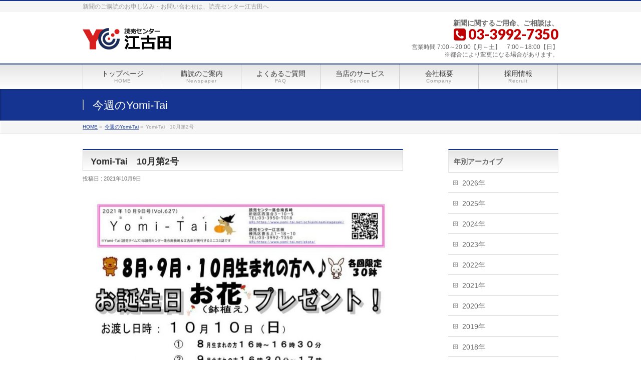

--- FILE ---
content_type: text/html; charset=UTF-8
request_url: https://www.yomi-tai.net/ekota/info/yomi-tai%E3%80%8010%E6%9C%88%E7%AC%AC2%E5%8F%B7/
body_size: 34547
content:
<!DOCTYPE html>
<!--[if IE]>
<meta http-equiv="X-UA-Compatible" content="IE=Edge">
<![endif]-->
<html xmlns:fb="http://ogp.me/ns/fb#" lang="ja">
<head>
<meta charset="UTF-8" />
<link rel="start" href="https://www.yomi-tai.net/ekota" title="HOME" />

<!--[if lte IE 8]>
<link rel="stylesheet" type="text/css" media="all" href="https://www.yomi-tai.net/ekota/wordpress/wp-content/themes/biz-vektor-child/style_oldie.css" />
<![endif]-->
<meta id="viewport" name="viewport" content="width=device-width, initial-scale=1">
<title>Yomi-Tai　10月第2号 | 読売センター江古田</title>
<meta name='robots' content='max-image-preview:large' />
<link rel='dns-prefetch' href='//fonts.googleapis.com' />
<link rel='dns-prefetch' href='//s.w.org' />
<link rel="alternate" type="application/rss+xml" title="読売センター江古田 &raquo; フィード" href="https://www.yomi-tai.net/ekota/feed/" />
<link rel="alternate" type="application/rss+xml" title="読売センター江古田 &raquo; コメントフィード" href="https://www.yomi-tai.net/ekota/comments/feed/" />
<meta name="description" content="" />
<style type="text/css">.keyColorBG,.keyColorBGh:hover,.keyColor_bg,.keyColor_bg_hover:hover{background-color: #c30000;}.keyColorCl,.keyColorClh:hover,.keyColor_txt,.keyColor_txt_hover:hover{color: #c30000;}.keyColorBd,.keyColorBdh:hover,.keyColor_border,.keyColor_border_hover:hover{border-color: #c30000;}.color_keyBG,.color_keyBGh:hover,.color_key_bg,.color_key_bg_hover:hover{background-color: #c30000;}.color_keyCl,.color_keyClh:hover,.color_key_txt,.color_key_txt_hover:hover{color: #c30000;}.color_keyBd,.color_keyBdh:hover,.color_key_border,.color_key_border_hover:hover{border-color: #c30000;}</style>
		<script type="text/javascript">
			window._wpemojiSettings = {"baseUrl":"https:\/\/s.w.org\/images\/core\/emoji\/13.0.1\/72x72\/","ext":".png","svgUrl":"https:\/\/s.w.org\/images\/core\/emoji\/13.0.1\/svg\/","svgExt":".svg","source":{"concatemoji":"https:\/\/www.yomi-tai.net\/ekota\/wordpress\/wp-includes\/js\/wp-emoji-release.min.js?ver=5.7.14"}};
			!function(e,a,t){var n,r,o,i=a.createElement("canvas"),p=i.getContext&&i.getContext("2d");function s(e,t){var a=String.fromCharCode;p.clearRect(0,0,i.width,i.height),p.fillText(a.apply(this,e),0,0);e=i.toDataURL();return p.clearRect(0,0,i.width,i.height),p.fillText(a.apply(this,t),0,0),e===i.toDataURL()}function c(e){var t=a.createElement("script");t.src=e,t.defer=t.type="text/javascript",a.getElementsByTagName("head")[0].appendChild(t)}for(o=Array("flag","emoji"),t.supports={everything:!0,everythingExceptFlag:!0},r=0;r<o.length;r++)t.supports[o[r]]=function(e){if(!p||!p.fillText)return!1;switch(p.textBaseline="top",p.font="600 32px Arial",e){case"flag":return s([127987,65039,8205,9895,65039],[127987,65039,8203,9895,65039])?!1:!s([55356,56826,55356,56819],[55356,56826,8203,55356,56819])&&!s([55356,57332,56128,56423,56128,56418,56128,56421,56128,56430,56128,56423,56128,56447],[55356,57332,8203,56128,56423,8203,56128,56418,8203,56128,56421,8203,56128,56430,8203,56128,56423,8203,56128,56447]);case"emoji":return!s([55357,56424,8205,55356,57212],[55357,56424,8203,55356,57212])}return!1}(o[r]),t.supports.everything=t.supports.everything&&t.supports[o[r]],"flag"!==o[r]&&(t.supports.everythingExceptFlag=t.supports.everythingExceptFlag&&t.supports[o[r]]);t.supports.everythingExceptFlag=t.supports.everythingExceptFlag&&!t.supports.flag,t.DOMReady=!1,t.readyCallback=function(){t.DOMReady=!0},t.supports.everything||(n=function(){t.readyCallback()},a.addEventListener?(a.addEventListener("DOMContentLoaded",n,!1),e.addEventListener("load",n,!1)):(e.attachEvent("onload",n),a.attachEvent("onreadystatechange",function(){"complete"===a.readyState&&t.readyCallback()})),(n=t.source||{}).concatemoji?c(n.concatemoji):n.wpemoji&&n.twemoji&&(c(n.twemoji),c(n.wpemoji)))}(window,document,window._wpemojiSettings);
		</script>
		<style type="text/css">
img.wp-smiley,
img.emoji {
	display: inline !important;
	border: none !important;
	box-shadow: none !important;
	height: 1em !important;
	width: 1em !important;
	margin: 0 .07em !important;
	vertical-align: -0.1em !important;
	background: none !important;
	padding: 0 !important;
}
</style>
	<link rel='stylesheet' id='vkExUnit_common_style-css'  href='https://www.yomi-tai.net/ekota/wordpress/wp-content/plugins/vk-all-in-one-expansion-unit/assets/css/vkExUnit_style.css?ver=9.69.2.0' type='text/css' media='all' />
<style id='vkExUnit_common_style-inline-css' type='text/css'>
:root {--ver_page_top_button_url:url(https://www.yomi-tai.net/ekota/wordpress/wp-content/plugins/vk-all-in-one-expansion-unit/assets/images/to-top-btn-icon.svg);}@font-face {font-weight: normal;font-style: normal;font-family: "vk_sns";src: url("https://www.yomi-tai.net/ekota/wordpress/wp-content/plugins/vk-all-in-one-expansion-unit/inc/sns/icons/fonts/vk_sns.eot?-bq20cj");src: url("https://www.yomi-tai.net/ekota/wordpress/wp-content/plugins/vk-all-in-one-expansion-unit/inc/sns/icons/fonts/vk_sns.eot?#iefix-bq20cj") format("embedded-opentype"),url("https://www.yomi-tai.net/ekota/wordpress/wp-content/plugins/vk-all-in-one-expansion-unit/inc/sns/icons/fonts/vk_sns.woff?-bq20cj") format("woff"),url("https://www.yomi-tai.net/ekota/wordpress/wp-content/plugins/vk-all-in-one-expansion-unit/inc/sns/icons/fonts/vk_sns.ttf?-bq20cj") format("truetype"),url("https://www.yomi-tai.net/ekota/wordpress/wp-content/plugins/vk-all-in-one-expansion-unit/inc/sns/icons/fonts/vk_sns.svg?-bq20cj#vk_sns") format("svg");}
</style>
<link rel='stylesheet' id='wp-block-library-css'  href='https://www.yomi-tai.net/ekota/wordpress/wp-includes/css/dist/block-library/style.min.css?ver=5.7.14' type='text/css' media='all' />
<link rel='stylesheet' id='contact-form-7-css'  href='https://www.yomi-tai.net/ekota/wordpress/wp-content/plugins/contact-form-7/includes/css/styles.css?ver=5.5.3' type='text/css' media='all' />
<link rel='stylesheet' id='parent-style-css'  href='https://www.yomi-tai.net/ekota/wordpress/wp-content/themes/biz-vektor/style.css?ver=5.7.14' type='text/css' media='all' />
<link rel='stylesheet' id='child-style-css'  href='https://www.yomi-tai.net/ekota/wordpress/wp-content/themes/biz-vektor-child/style.css?ver=5.7.14' type='text/css' media='all' />
<link rel='stylesheet' id='Biz_Vektor_common_style-css'  href='https://www.yomi-tai.net/ekota/wordpress/wp-content/themes/biz-vektor/css/bizvektor_common_min.css?ver=1.12.4' type='text/css' media='all' />
<link rel='stylesheet' id='Biz_Vektor_Design_style-css'  href='https://www.yomi-tai.net/ekota/wordpress/wp-content/themes/biz-vektor/design_skins/001/001.css?ver=1.12.4' type='text/css' media='all' />
<link rel='stylesheet' id='Biz_Vektor_plugin_sns_style-css'  href='https://www.yomi-tai.net/ekota/wordpress/wp-content/themes/biz-vektor/plugins/sns/style_bizvektor_sns.css?ver=5.7.14' type='text/css' media='all' />
<link rel='stylesheet' id='Biz_Vektor_add_web_fonts-css'  href='//fonts.googleapis.com/css?family=Droid+Sans%3A700%7CLato%3A900%7CAnton&#038;ver=5.7.14' type='text/css' media='all' />
<link rel="https://api.w.org/" href="https://www.yomi-tai.net/ekota/wp-json/" /><link rel="alternate" type="application/json" href="https://www.yomi-tai.net/ekota/wp-json/wp/v2/info/4612" /><link rel="EditURI" type="application/rsd+xml" title="RSD" href="https://www.yomi-tai.net/ekota/wordpress/xmlrpc.php?rsd" />
<link rel="wlwmanifest" type="application/wlwmanifest+xml" href="https://www.yomi-tai.net/ekota/wordpress/wp-includes/wlwmanifest.xml" /> 
<link rel="canonical" href="https://www.yomi-tai.net/ekota/info/yomi-tai%e3%80%8010%e6%9c%88%e7%ac%ac2%e5%8f%b7/" />
<link rel='shortlink' href='https://www.yomi-tai.net/ekota/?p=4612' />
<link rel="alternate" type="application/json+oembed" href="https://www.yomi-tai.net/ekota/wp-json/oembed/1.0/embed?url=https%3A%2F%2Fwww.yomi-tai.net%2Fekota%2Finfo%2Fyomi-tai%25e3%2580%258010%25e6%259c%2588%25e7%25ac%25ac2%25e5%258f%25b7%2F" />
<link rel="alternate" type="text/xml+oembed" href="https://www.yomi-tai.net/ekota/wp-json/oembed/1.0/embed?url=https%3A%2F%2Fwww.yomi-tai.net%2Fekota%2Finfo%2Fyomi-tai%25e3%2580%258010%25e6%259c%2588%25e7%25ac%25ac2%25e5%258f%25b7%2F&#038;format=xml" />
<!-- [ BizVektor OGP ] -->
<meta property="og:site_name" content="読売センター江古田" />
<meta property="og:url" content="https://www.yomi-tai.net/ekota/info/yomi-tai%e3%80%8010%e6%9c%88%e7%ac%ac2%e5%8f%b7/" />
<meta property="fb:app_id" content="" />
<meta property="og:type" content="article" />
<meta property="og:title" content="Yomi-Tai　10月第2号 | 読売センター江古田" />
<meta property="og:description" content="      " />
<!-- [ /BizVektor OGP ] -->
<!--[if lte IE 8]>
<link rel="stylesheet" type="text/css" media="all" href="https://www.yomi-tai.net/ekota/wordpress/wp-content/themes/biz-vektor/design_skins/001/001_oldie.css" />
<![endif]-->
<link rel="pingback" href="https://www.yomi-tai.net/ekota/wordpress/xmlrpc.php" />
<style type="text/css" id="custom-background-css">
body.custom-background { background-color: #ffffff; }
</style>
			<style type="text/css" id="wp-custom-css">
			#vkexunit_post_list-2 h2::before {background-image:url(https://www.yomi-tai.net/ekota/wordpress/wp-content/uploads/2021/06/shop-image.png);
width:53px;
}	
#vkexunit_post_list-2 h2{font-size:150%;
color:#CC0000;}
#wpcf7-f4093-p4058-o1 h2::before {background-image:url(https://www.yomi-tai.net/ekota/wordpress/wp-content/uploads/2021/06/cart-image.png);
width:40px;
}	
.veu_postList .postList_miniThumb .postList_title{font-size:16px;}		</style>
				<style type="text/css">
a	{ color:#153491; }
a:hover	{ color:#1e73be;}

a.btn,
.linkBtn.linkBtnS a,
.linkBtn.linkBtnM a,
.moreLink a,
.btn.btnS a,
.btn.btnM a,
.btn.btnL a,
.content p.btn.btnL input,
input[type=button],
input[type=submit],
#searchform input[type=submit],
p.form-submit input[type=submit],
form#searchform input#searchsubmit,
.content form input.wpcf7-submit,
#confirm-button input	{ background-color:#153491;color:#f5f5f5; }

.moreLink a:hover,
.btn.btnS a:hover,
.btn.btnM a:hover,
.btn.btnL a:hover	{ background-color:#1e73be; color:#f5f5f5;}

#headerTop { border-top-color:#153491;}
#header #headContact #headContactTel	{color:#153491;}

#gMenu	{ border-top:2px solid #153491; }
#gMenu h3.assistive-text {
background-color:#153491;
border-right:1px solid #001751;
background: -webkit-gradient(linear, 0 0, 0 bottom, from(#153491), to(#001751));
background: -moz-linear-gradient(#153491, #001751);
background: linear-gradient(#153491, #001751);
-ms-filter: "progid:DXImageTransform.Microsoft.Gradient(StartColorStr=#153491, EndColorStr=#001751)";
}

#gMenu .menu li.current_page_item > a,
#gMenu .menu li > a:hover { background-color:#153491; }

#pageTitBnr	{ background-color:#153491; }

#panList a	{ color:#153491; }
#panList a:hover	{ color:#1e73be; }

.content h2,
.content h1.contentTitle,
.content h1.entryPostTitle { border-top:2px solid #153491;}
.content h3	{ border-left-color:#153491;}
.content h4,
.content dt	{ color:#153491; }

.content .infoList .infoCate a:hover	{ background-color:#153491; }

.content .child_page_block h4 a	{ border-color:#153491; }
.content .child_page_block h4 a:hover,
.content .child_page_block p a:hover	{ color:#153491; }

.content .childPageBox ul li.current_page_item li a	{ color:#153491; }

.content .mainFootContact p.mainFootTxt span.mainFootTel	{ color:#153491; }
.content .mainFootContact .mainFootBt a			{ background-color:#153491; }
.content .mainFootContact .mainFootBt a:hover	{ background-color:#1e73be; }

.sideTower .localHead	{ border-top-color:#153491; }
.sideTower li.sideBnr#sideContact a		{ background-color:#153491; }
.sideTower li.sideBnr#sideContact a:hover	{ background-color:#1e73be; }
.sideTower .sideWidget h4	{ border-left-color:#153491; }

#pagetop a	{ background-color:#153491; }
#footMenu	{ background-color:#153491;border-top-color:#001751; }

#topMainBnr	{ background-color:#153491; }
#topMainBnrFrame a.slideFrame:hover	{ border:4px solid #1e73be; }

#topPr .topPrInner h3	{ border-left-color:#153491 ; }
#topPr .topPrInner p.moreLink a	{ background-color:#153491; }
#topPr .topPrInner p.moreLink a:hover { background-color:#1e73be; }

.paging span,
.paging a	{ color:#153491;border:1px solid #153491; }
.paging span.current,
.paging a:hover	{ background-color:#153491; }

@media (min-width: 770px) {
#gMenu .menu > li.current_page_item > a,
#gMenu .menu > li.current-menu-item > a,
#gMenu .menu > li.current_page_ancestor > a ,
#gMenu .menu > li.current-page-ancestor > a ,
#gMenu .menu > li > a:hover	{
background-color:#153491;
border-right:1px solid #001751;
background: -webkit-gradient(linear, 0 0, 0 bottom, from(#153491), to(#001751));
background: -moz-linear-gradient(#153491, #001751);
background: linear-gradient(#153491, #001751);
-ms-filter: "progid:DXImageTransform.Microsoft.Gradient(StartColorStr=#153491, EndColorStr=#001751)";
}
}
		</style>
<!--[if lte IE 8]>
<style type="text/css">
#gMenu .menu > li.current_page_item > a,
#gMenu .menu > li.current_menu_item > a,
#gMenu .menu > li.current_page_ancestor > a ,
#gMenu .menu > li.current-page-ancestor > a ,
#gMenu .menu > li > a:hover	{
background-color:#153491;
border-right:1px solid #001751;
background: -webkit-gradient(linear, 0 0, 0 bottom, from(#153491), to(#001751));
background: -moz-linear-gradient(#153491, #001751);
background: linear-gradient(#153491, #001751);
-ms-filter: "progid:DXImageTransform.Microsoft.Gradient(StartColorStr=#153491, EndColorStr=#001751)";
}
</style>
<![endif]-->

	<style type="text/css">
/*-------------------------------------------*/
/*	menu divide
/*-------------------------------------------*/
@media (min-width: 970px) { #gMenu .menu > li { width:16.65%; text-align:center; } }
</style>
<style type="text/css">
/*-------------------------------------------*/
/*	font
/*-------------------------------------------*/
h1,h2,h3,h4,h4,h5,h6,#header #site-title,#pageTitBnr #pageTitInner #pageTit,#content .leadTxt,#sideTower .localHead {font-family: "ヒラギノ角ゴ Pro W3","Hiragino Kaku Gothic Pro","メイリオ",Meiryo,Osaka,"ＭＳ Ｐゴシック","MS PGothic",sans-serif; }
#pageTitBnr #pageTitInner #pageTit { font-weight:lighter; }
#gMenu .menu li a strong {font-family: "ヒラギノ角ゴ Pro W3","Hiragino Kaku Gothic Pro","メイリオ",Meiryo,Osaka,"ＭＳ Ｐゴシック","MS PGothic",sans-serif; }
</style>
<link rel="stylesheet" href="https://www.yomi-tai.net/ekota/wordpress/wp-content/themes/biz-vektor-child/style.css" type="text/css" media="all" />
</head>

<body class="info-template-default single single-info postid-4612 custom-background post-name-yomi-tai%e3%80%8010%e6%9c%88%e7%ac%ac2%e5%8f%b7 post-type-info two-column right-sidebar">

<div id="fb-root"></div>

<div id="wrap">

<!--[if lte IE 8]>
<div id="eradi_ie_box">
<div class="alert_title">ご利用の <span style="font-weight: bold;">Internet Exproler</span> は古すぎます。</div>
<p>あなたがご利用の Internet Explorer はすでにサポートが終了しているため、正しい表示・動作を保証しておりません。<br />
古い Internet Exproler はセキュリティーの観点からも、<a href="https://www.microsoft.com/ja-jp/windows/lifecycle/iesupport/" target="_blank" >新しいブラウザに移行する事が強く推奨されています。</a><br />
<a href="http://windows.microsoft.com/ja-jp/internet-explorer/" target="_blank" >最新のInternet Exproler</a> や <a href="https://www.microsoft.com/ja-jp/windows/microsoft-edge" target="_blank" >Edge</a> を利用するか、<a href="https://www.google.co.jp/chrome/browser/index.html" target="_blank">Chrome</a> や <a href="https://www.mozilla.org/ja/firefox/new/" target="_blank">Firefox</a> など、より早くて快適なブラウザをご利用ください。</p>
</div>
<![endif]-->

<!-- [ #headerTop ] -->
<div id="headerTop">
<div class="innerBox">
<div id="site-description">新聞のご購読のお申し込み・お問い合わせは、読売センター江古田へ</div>
</div>
</div><!-- [ /#headerTop ] -->

<!-- [ #header ] -->
<header id="header" class="header">
<div id="headerInner" class="innerBox">
<!-- [ #headLogo ] -->
<div id="site-title">
<a href="https://www.yomi-tai.net/ekota/" title="読売センター江古田" rel="home">
<img src="//www.yomi-tai.net/ekota/wordpress/wp-content/uploads/2018/03/header_logo-1.png" alt="読売センター江古田" /></a>
</div>
<!-- [ /#headLogo ] -->

<!-- [ #headContact ] -->
<div id="headContact"><div id="headContactInner">
<div id="headContactTxt">新聞に関するご用命、ご相談は、</div>
<div id="headContactTel">
<i class="fa fa-phone-square"></i>03-3992-7350
</div>
<div id="headContactTime">営業時間 7:00～20:00【月～土】　7:00～18:00【日】<br />
※都合により変更になる場合があります。</div>
</div></div><!-- [ /#headContact ] -->

</div>
<!-- #headerInner -->
</header>
<!-- [ /#header ] -->


<!-- [ #gMenu ] -->
<div id="gMenu" class="itemClose">
<div id="gMenuInner" class="innerBox">
<h3 class="assistive-text" onclick="showHide('gMenu');"><span>MENU</span></h3>
<div class="skip-link screen-reader-text">
	<a href="#content" title="メニューを飛ばす">メニューを飛ばす</a>
</div>
<div class="menu-headernavigation-container"><ul id="menu-headernavigation" class="menu"><li id="menu-item-976" class="menu-item menu-item-type-post_type menu-item-object-page menu-item-home"><a href="https://www.yomi-tai.net/ekota/"><strong>トップページ</strong><span>HOME</span></a></li>
<li id="menu-item-1012" class="menu-item menu-item-type-post_type menu-item-object-page"><a href="https://www.yomi-tai.net/ekota/newspaper/"><strong>購読のご案内</strong><span>Newspaper</span></a></li>
<li id="menu-item-1104" class="menu-item menu-item-type-post_type menu-item-object-page"><a href="https://www.yomi-tai.net/ekota/faq-20180420/"><strong>よくあるご質問</strong><span>FAQ</span></a></li>
<li id="menu-item-1016" class="menu-item menu-item-type-post_type menu-item-object-page"><a href="https://www.yomi-tai.net/ekota/service/"><strong>当店のサービス</strong><span>Service</span></a></li>
<li id="menu-item-1015" class="menu-item menu-item-type-post_type menu-item-object-page"><a href="https://www.yomi-tai.net/ekota/company/"><strong>会社概要</strong><span>Company</span></a></li>
<li id="menu-item-1013" class="menu-item menu-item-type-post_type menu-item-object-page"><a href="https://www.yomi-tai.net/ekota/recruit/"><strong>採用情報</strong><span>Recruit</span></a></li>
</ul></div>
</div><!-- [ /#gMenuInner ] -->
</div>
<!-- [ /#gMenu ] -->


<div id="pageTitBnr">
<div class="innerBox">
<div id="pageTitInner">
<div id="pageTit">
今週のYomi-Tai</div>
</div><!-- [ /#pageTitInner ] -->
</div>
</div><!-- [ /#pageTitBnr ] -->
<!-- [ #panList ] -->
<div id="panList">
<div id="panListInner" class="innerBox"><ul><li id="panHome" itemprop="itemListElement" itemscope itemtype="http://schema.org/ListItem"><a href="https://www.yomi-tai.net/ekota" itemprop="item"><span itemprop="name">HOME</span></a> &raquo; </li><li itemprop="itemListElement" itemscope itemtype="http://schema.org/ListItem"><a href="https://www.yomi-tai.net/ekota/info/" itemprop="item"><span itemprop="name">今週のYomi-Tai</span></a> &raquo; </li><li itemprop="itemListElement" itemscope itemtype="http://schema.org/ListItem"><span itemprop="name">Yomi-Tai　10月第2号</span></li></ul></div>
</div>
<!-- [ /#panList ] -->

<div id="main" class="main">
<!-- [ #container ] -->
<div id="container" class="innerBox">
	<!-- [ #content ] -->
	<div id="content" class="content">

<!-- [ #post- ] -->
<div id="post-4612" class="post-4612 info type-info status-publish hentry">
	<h1 class="entryPostTitle entry-title">Yomi-Tai　10月第2号</h1>
	<div class="entry-meta">
<span class="published">投稿日 : 2021年10月9日</span>
<span class="updated entry-meta-items">最終更新日時 : 2021年10月7日</span>
<span class="vcard author entry-meta-items">投稿者 : <span class="fn">YC江古田</span></span>
</div>
<!-- .entry-meta -->
	<div class="entry-content post-content">
		
<figure class="wp-block-image size-large"><img loading="lazy" width="724" height="1024" src="https://www.yomi-tai.net/ekota/wordpress/wp-content/uploads/2021/10/b2a35c60af19b2b53ae3c63407457fab-724x1024.jpg" alt="" class="wp-image-4591" srcset="https://www.yomi-tai.net/ekota/wordpress/wp-content/uploads/2021/10/b2a35c60af19b2b53ae3c63407457fab-724x1024.jpg 724w, https://www.yomi-tai.net/ekota/wordpress/wp-content/uploads/2021/10/b2a35c60af19b2b53ae3c63407457fab-212x300.jpg 212w, https://www.yomi-tai.net/ekota/wordpress/wp-content/uploads/2021/10/b2a35c60af19b2b53ae3c63407457fab-768x1087.jpg 768w, https://www.yomi-tai.net/ekota/wordpress/wp-content/uploads/2021/10/b2a35c60af19b2b53ae3c63407457fab.jpg 800w" sizes="(max-width: 724px) 100vw, 724px" /></figure>



<figure class="wp-block-image size-large"><img loading="lazy" width="724" height="1024" src="https://www.yomi-tai.net/ekota/wordpress/wp-content/uploads/2021/10/b2a35c60af19b2b53ae3c63407457fab-1-724x1024.jpg" alt="" class="wp-image-4592" srcset="https://www.yomi-tai.net/ekota/wordpress/wp-content/uploads/2021/10/b2a35c60af19b2b53ae3c63407457fab-1-724x1024.jpg 724w, https://www.yomi-tai.net/ekota/wordpress/wp-content/uploads/2021/10/b2a35c60af19b2b53ae3c63407457fab-1-212x300.jpg 212w, https://www.yomi-tai.net/ekota/wordpress/wp-content/uploads/2021/10/b2a35c60af19b2b53ae3c63407457fab-1-768x1087.jpg 768w, https://www.yomi-tai.net/ekota/wordpress/wp-content/uploads/2021/10/b2a35c60af19b2b53ae3c63407457fab-1.jpg 800w" sizes="(max-width: 724px) 100vw, 724px" /></figure>
			</div><!-- .entry-content -->



</div>
<!-- [ /#post- ] -->

<div id="nav-below" class="navigation">
	<div class="nav-previous"><a href="https://www.yomi-tai.net/ekota/info/yomi-tai%e3%80%8010%e6%9c%88%e7%ac%ac1%e5%8f%b7/" rel="prev"><span class="meta-nav">&larr;</span> Yomi-Tai　10月第1号</a></div>
	<div class="nav-next"><a href="https://www.yomi-tai.net/ekota/info/yomi-tai%e3%80%8010%e6%9c%88%e7%ac%ac3%e5%8f%b7/" rel="next">Yomi-Tai　10月第3号 <span class="meta-nav">&rarr;</span></a></div>
</div><!-- #nav-below -->


<div id="comments">





</div><!-- #comments -->



</div>
<!-- [ /#content ] -->

<!-- [ #sideTower ] -->
<div id="sideTower" class="sideTower">
	
	<div class="localSection sideWidget">
	<div class="localNaviBox">
	<h3 class="localHead">年別アーカイブ</h3>
	<ul class="localNavi">
		<li><a href='https://www.yomi-tai.net/ekota/2026/?post_type=info'>2026年</a></li>
	<li><a href='https://www.yomi-tai.net/ekota/2025/?post_type=info'>2025年</a></li>
	<li><a href='https://www.yomi-tai.net/ekota/2024/?post_type=info'>2024年</a></li>
	<li><a href='https://www.yomi-tai.net/ekota/2023/?post_type=info'>2023年</a></li>
	<li><a href='https://www.yomi-tai.net/ekota/2022/?post_type=info'>2022年</a></li>
	<li><a href='https://www.yomi-tai.net/ekota/2021/?post_type=info'>2021年</a></li>
	<li><a href='https://www.yomi-tai.net/ekota/2020/?post_type=info'>2020年</a></li>
	<li><a href='https://www.yomi-tai.net/ekota/2019/?post_type=info'>2019年</a></li>
	<li><a href='https://www.yomi-tai.net/ekota/2018/?post_type=info'>2018年</a></li>
	</ul>
	</div>
	</div>

	<ul><li class="sideBnr" id="sideContact"><a href="https://www.yomi-tai.net/ekota/contact/">
<img src="https://www.yomi-tai.net/ekota/wordpress/wp-content/themes/biz-vektor/images/bnr_contact_ja.png" alt="メールでお問い合わせはこちら">
</a></li>
</ul>
<div class="sideWidget widget widget_text" id="text-3">			<div class="textwidget"><div style="margin: 0 auto; text-align: center;">
<a href="https://new.yomiuri.co.jp/" target="_blank" rel="noopener"><img class="side_banner aligncenter wp-image-668" src="https://www.yomi-tai.net/ekota/wordpress/wp-content/uploads/2021/09/obihapi_bnr.png" alt="" width="218" /></a><br />
<a href="https://43-pro.com/yop2103/po6.html?utm_source=yc&amp;utm_medium=yc_hp_banner&amp;utm_id=202106_po6" target="_blank" rel="noopener"><img class="side_banner aligncenter wp-image-668" src="https://www.yomi-tai.net/ekota/wordpress/wp-content/uploads/2021/06/otameshi_po_baner.gif" alt="" width="218" /></a><br />
<a href="https://43-pro.com/yop2103/hq6.html?utm_source=yc&amp;utm_medium=yc_hp_banner&amp;utm_id=202106_hq6" target="_blank" rel="noopener"><img class="side_banner aligncenter wp-image-668" src="https://www.yomi-tai.net/ekota/wordpress/wp-content/uploads/2021/06/otameshi_hq_baner.gif" alt="" width="218" /></a><a href="http://www.yomiuri.co.jp/" target="_blank" rel="noopener"><img loading="lazy" class="side_banner aligncenter wp-image-668" src="https://www.yomi-tai.net/ekota/wordpress/wp-content/uploads/2018/03/banner_yol.png" alt="" width="218" height="38" /></a><a href="http://www.giants.jp/" target="_blank" rel="noopener"><img loading="lazy" class="side_banner aligncenter wp-image-662" src="https://www.yomi-tai.net/ekota/wordpress/wp-content/uploads/2018/03/banner_giants.png" alt="" width="218" height="38" /></a><a href="http://www.yomiuriland.com/" target="_blank" rel="noopener"><img loading="lazy" class="side_banner aligncenter wp-image-666" src="https://www.yomi-tai.net/ochiaiminaminagasaki/wordpress/wp-content/uploads/2018/03/banner_land.png" alt="" width="218" height="38" /></a><a href="https://yfcnet.thebase.in/" target="_blank" rel="noopener"><img loading="lazy" class="side_banner aligncenter wp-image-667" src="https://www.yomi-tai.net/ekota/wordpress/wp-content/uploads/2018/03/banner_nesepa.png" alt="" width="218" height="38" /></a><a href="http://yfc.yomiuri-johkai.co.jp/" target="_blank" rel="noopener"><img loading="lazy" class="side_banner aligncenter wp-image-664" src="https://www.yomi-tai.net/ekota/wordpress/wp-content/uploads/2018/03/banner_yfc.png" alt="" width="218" height="38" /></a><a href="https://yomidr.yomiuri.co.jp/" target="_blank" rel="noopener"><img loading="lazy" class="side_banner aligncenter wp-image-663" src="https://www.yomi-tai.net/ekota/wordpress/wp-content/uploads/2018/03/banner_yomiDr.png" alt="" width="218" height="38" /></a><a href="https://www.yomiuri-ryokou.co.jp/" target="_blank" rel="noopener"><img loading="lazy" class="side_banner aligncenter wp-image-670" src="https://www.yomi-tai.net/ekota/wordpress/wp-content/uploads/2018/03/banner_ryokou.png" alt="" width="218" height="38" /></a><a href="https://www.432860.jp/" target="_blank" rel="noopener"><img loading="lazy" class="side_banner aligncenter wp-image-665" src="https://www.yomi-tai.net/ochiaiminaminagasaki/wordpress/wp-content/uploads/2018/03/banner_hikkoshi.png" alt="" width="218" height="38" /></a></div>
</div>
		</div></div>
<!-- [ /#sideTower ] -->
</div>
<!-- [ /#container ] -->

</div><!-- #main -->

<div id="back-top">
<a href="#wrap">
	<img id="pagetop" src="https://www.yomi-tai.net/ekota/wordpress/wp-content/themes/biz-vektor/js/res-vektor/images/footer_pagetop.png" alt="PAGETOP" />
</a>
</div>

<!-- [ #footerSection ] -->
<div id="footerSection">

	<div id="pagetop">
	<div id="pagetopInner" class="innerBox">
	<a href="#wrap">PAGETOP</a>
	</div>
	</div>

	<div id="footMenu">
	<div id="footMenuInner" class="innerBox">
	<div class="menu-footernavigation-container"><ul id="menu-footernavigation" class="menu"><li id="menu-item-1024" class="menu-item menu-item-type-post_type menu-item-object-page menu-item-1024"><a href="https://www.yomi-tai.net/ekota/privacy/">個人情報保護方針・特定商取引について</a></li>
<li id="menu-item-1023" class="menu-item menu-item-type-post_type menu-item-object-page menu-item-1023"><a href="https://www.yomi-tai.net/ekota/sitemap-page/">サイトマップ</a></li>
</ul></div>	</div>
	</div>

	<!-- [ #footer ] -->
	<div id="footer">
	<!-- [ #footerInner ] -->
	<div id="footerInner" class="innerBox">
		<dl id="footerOutline">
		<dt><img src="//www.yomi-tai.net/ekota/wordpress/wp-content/uploads/2018/03/header_logo-1.png" alt="読売センター江古田" /></dt>
		<dd>
		〒176-0011<br />
東京都練馬区豊玉上1-18-10<br />
Tel.03-3992-7350 / Fax.03-3992-7343		</dd>
		</dl>
		
		<!-- 2018/3/14 �t�b�^�[�E�B�W�F�b�g��ǉ��\�� -->
		<div class="footer_widget">
				<ul><li id="text-2" class="widget widget_text"><h2 class="widgettitle">担当配達区域</h2>
			<div class="textwidget"><p>【練馬区】豊玉北1丁目～3丁目｜豊玉中1丁目｜豊玉上1丁目～2丁目｜旭丘1丁目～2丁目<br />
桜台1丁目～6丁目｜栄町｜小竹町1丁目～2丁目｜羽沢1丁目～3丁目</p>
</div>
		</li>
</ul>
		</div>

		<!-- [ #footerSiteMap ] -->
		<div id="footerSiteMap">
<div class="menu-footersitemap-container"><ul id="menu-footersitemap" class="menu"><li id="menu-item-980" class="menu-item menu-item-type-post_type menu-item-object-page menu-item-home menu-item-980"><a href="https://www.yomi-tai.net/ekota/">HOME</a></li>
<li id="menu-item-1017" class="menu-item menu-item-type-post_type menu-item-object-page menu-item-1017"><a href="https://www.yomi-tai.net/ekota/newspaper/">購読のご案内</a></li>
<li id="menu-item-1115" class="menu-item menu-item-type-post_type menu-item-object-page menu-item-1115"><a href="https://www.yomi-tai.net/ekota/faq-20180420/">よくあるご質問</a></li>
<li id="menu-item-1022" class="menu-item menu-item-type-post_type menu-item-object-page menu-item-1022"><a href="https://www.yomi-tai.net/ekota/service/">当店のサービス</a></li>
<li id="menu-item-1021" class="menu-item menu-item-type-post_type menu-item-object-page menu-item-1021"><a href="https://www.yomi-tai.net/ekota/company/">会社概要</a></li>
<li id="menu-item-1018" class="menu-item menu-item-type-post_type menu-item-object-page menu-item-1018"><a href="https://www.yomi-tai.net/ekota/recruit/">採用情報</a></li>
</ul></div></div>
		<!-- [ /#footerSiteMap ] -->
		
	</div>
	<!-- [ /#footerInner ] -->
	</div>
	<!-- [ /#footer ] -->

	<!-- [ #siteBottom ] -->
	<div id="siteBottom">
	<div id="siteBottomInner" class="innerBox">
	<div id="copy">Copyright &copy; <a href="https://www.yomi-tai.net/ekota/" rel="home">読売センター江古田</a> All Rights Reserved.</div><div id="powerd">Powered by <a href="https://ja.wordpress.org/">WordPress</a> &amp; <a href="https://bizvektor.com" target="_blank" title="無料WordPressテーマ BizVektor(ビズベクトル)"> BizVektor Theme</a> by <a href="https://www.vektor-inc.co.jp" target="_blank" title="株式会社ベクトル -ウェブサイト制作・WordPressカスタマイズ- [ 愛知県名古屋市 ]">Vektor,Inc.</a> technology.</div>	</div>
	</div>
	<!-- [ /#siteBottom ] -->
</div>
<!-- [ /#footerSection ] -->
</div>
<!-- [ /#wrap ] -->
<script type='text/javascript' src='https://www.yomi-tai.net/ekota/wordpress/wp-includes/js/dist/vendor/wp-polyfill.min.js?ver=7.4.4' id='wp-polyfill-js'></script>
<script type='text/javascript' id='wp-polyfill-js-after'>
( 'fetch' in window ) || document.write( '<script src="https://www.yomi-tai.net/ekota/wordpress/wp-includes/js/dist/vendor/wp-polyfill-fetch.min.js?ver=3.0.0"></scr' + 'ipt>' );( document.contains ) || document.write( '<script src="https://www.yomi-tai.net/ekota/wordpress/wp-includes/js/dist/vendor/wp-polyfill-node-contains.min.js?ver=3.42.0"></scr' + 'ipt>' );( window.DOMRect ) || document.write( '<script src="https://www.yomi-tai.net/ekota/wordpress/wp-includes/js/dist/vendor/wp-polyfill-dom-rect.min.js?ver=3.42.0"></scr' + 'ipt>' );( window.URL && window.URL.prototype && window.URLSearchParams ) || document.write( '<script src="https://www.yomi-tai.net/ekota/wordpress/wp-includes/js/dist/vendor/wp-polyfill-url.min.js?ver=3.6.4"></scr' + 'ipt>' );( window.FormData && window.FormData.prototype.keys ) || document.write( '<script src="https://www.yomi-tai.net/ekota/wordpress/wp-includes/js/dist/vendor/wp-polyfill-formdata.min.js?ver=3.0.12"></scr' + 'ipt>' );( Element.prototype.matches && Element.prototype.closest ) || document.write( '<script src="https://www.yomi-tai.net/ekota/wordpress/wp-includes/js/dist/vendor/wp-polyfill-element-closest.min.js?ver=2.0.2"></scr' + 'ipt>' );( 'objectFit' in document.documentElement.style ) || document.write( '<script src="https://www.yomi-tai.net/ekota/wordpress/wp-includes/js/dist/vendor/wp-polyfill-object-fit.min.js?ver=2.3.4"></scr' + 'ipt>' );
</script>
<script type='text/javascript' id='contact-form-7-js-extra'>
/* <![CDATA[ */
var wpcf7 = {"api":{"root":"https:\/\/www.yomi-tai.net\/ekota\/wp-json\/","namespace":"contact-form-7\/v1"}};
/* ]]> */
</script>
<script type='text/javascript' src='https://www.yomi-tai.net/ekota/wordpress/wp-content/plugins/contact-form-7/includes/js/index.js?ver=5.5.3' id='contact-form-7-js'></script>
<script type='text/javascript' src='https://www.yomi-tai.net/ekota/wordpress/wp-content/plugins/vk-all-in-one-expansion-unit/inc/smooth-scroll/js/smooth-scroll.min.js?ver=9.69.2.0' id='smooth-scroll-js-js'></script>
<script type='text/javascript' id='vkExUnit_master-js-js-extra'>
/* <![CDATA[ */
var vkExOpt = {"ajax_url":"https:\/\/www.yomi-tai.net\/ekota\/wordpress\/wp-admin\/admin-ajax.php"};
/* ]]> */
</script>
<script type='text/javascript' src='https://www.yomi-tai.net/ekota/wordpress/wp-content/plugins/vk-all-in-one-expansion-unit/assets/js/all.min.js?ver=9.69.2.0' id='vkExUnit_master-js-js'></script>
<script type='text/javascript' src='https://www.yomi-tai.net/ekota/wordpress/wp-includes/js/comment-reply.min.js?ver=5.7.14' id='comment-reply-js'></script>
<script type='text/javascript' src='https://www.yomi-tai.net/ekota/wordpress/wp-includes/js/wp-embed.min.js?ver=5.7.14' id='wp-embed-js'></script>
<script type='text/javascript' src='https://www.yomi-tai.net/ekota/wordpress/wp-includes/js/jquery/jquery.min.js?ver=3.5.1' id='jquery-core-js'></script>
<script type='text/javascript' src='https://www.yomi-tai.net/ekota/wordpress/wp-includes/js/jquery/jquery-migrate.min.js?ver=3.3.2' id='jquery-migrate-js'></script>
<script type='text/javascript' id='biz-vektor-min-js-js-extra'>
/* <![CDATA[ */
var bv_sliderParams = {"slideshowSpeed":"5000","animation":"fade"};
/* ]]> */
</script>
<script type='text/javascript' src='https://www.yomi-tai.net/ekota/wordpress/wp-content/themes/biz-vektor/js/biz-vektor-min.js?ver=1.12.4' defer='defer' id='biz-vektor-min-js-js'></script>
</body>
</html>

--- FILE ---
content_type: text/css
request_url: https://www.yomi-tai.net/ekota/wordpress/wp-content/themes/biz-vektor-child/style.css?ver=5.7.14
body_size: 2894
content:
/*
Template:biz-vektor
Theme Name:biz-vektor-child
*/

#header #site-title { margin-top:10px; }

/* �g�b�v�y�[�W�@���C���r�W���A���@�摜�̍�����250px����350px�ɕύX */
#topMainBnrFrame { min-height:350px; }

/* �g�b�v�y�[�W�@���C���r�W���A���@��ʃT�C�Y�̉ςɑΉ� */
#topMainBnrFrame{ min-height:auto; }

/* �g�b�v�y�[�W�@���C���r�W���A���̔w�i�F��#cc0000����#fffff�ɕύX */
#topMainBnr { background-color:#ffffff; }

/* �g�b�v�y�[�W�@RSS�{�^�����\�� */
#content .rssBtn { display:none; }

/*�g�b�v�y�[�W�@�}�������Œ�y�[�W�i�戵�������C���i�b�v�j�̗]��*/
#widget-page-914 p { margin-bottom:0;}
#widget-page-914 hr { margin:0.5em 0;}

/*�w�b�_�[�@���₢���킹���b�Z�[�W*/
#header #headContact #headContactTxt {
    font-size:14px;
    font-weight:bold;
}
/*�w�b�_�[�@�d�b�ԍ�*/
#header #headContact #headContactTel {
	  color:#c00000;
    font-size:28px;
}
/*�w�b�_�[�@TEL�A�C�R���̗]��*/
#header #headContact #headContactTel i {
    padding-right: 5px;
}

/* �O���[�o�����j���[�̃t�H���g�T�C�Y��ύX */
#gMenu .menu li { font-size: 14px; }

/* ���o���ɃA�C�R����\�� */
h2:before {
  content: '';
  display: inline-block;
  width: 30px;
  height: 35px;
  background-image: url(./images/icon_h2.png);
  background-size: contain;
  vertical-align: middle;
}

/*��؂���̃X�^�C��*/
hr {
border-width: 1px 0px 0px 0px;
border-style: solid;
border-color: #cccccc;
height: 1px;
}

/* �T�C�h�o�[�i�֘A�����N�o�i�[�j�ɃX�^�C����ǉ� */
.side_banner{max-width: 218px; border: solid 1px #cccccc; margin-bottom: 10px;}

.sectionFrame{overflow: auto}

/* �ŏI�X�V���̕\�L���\�� */
.content .entry-meta .updated { display:none; }

/* ���e���̕\�L���\�� */
/*.published { display:none; }*/





/* �t�b�^�[�ɃX�^�C����ǉ� */

/* �R�s�[���C�g���\�� */
#powerd { display:none }

/* ���E���i��j�̐F */
#footMenu { border-top-color:white; }
 
/* �w�i�F */
#footer {
/*background-color:#ba0000;*/
background-color:#ffffff;
border-top:1px solid white;
}

/* ��Ж��̐F */
#footer dl#footerOutline dt { color:#000000; }

/* �Z���̐F */
#footer dl#footerOutline dd { color:#000000; }

/* �T�C�g�}�b�v���j���[�̐F */
#footerSiteMap .menu a { color:white; }

/* �r�� */
#footer { border-top:1px solid white; }

/* Copyright�̔w�i�F�ƌr�� */
#siteBottom {
border-top:1px solid white;
background-color:#ba0000;
}

/* Copyright�̐F */
#siteBottom #copy,
#siteBottom #copy a,
#siteBottom #powerd,
#siteBottom #powerd a { color:white; }

/*�t�b�^�[�@�E�B�W�F�b�g�̕����F�Ɨ]��*/
#footer .footer_widget ul {
 color: #000000;
 padding: 10px;
}
/*�t�b�^�|�@�e�L�X�g�����N�̐F*/
#footerSiteMap .menu a{
	color:#000000;
}
/*�t�b�^�|�@�}�E�X�I�[�o�[���̃e�L�X�g�����N�̐F*/
#footerSiteMap .menu a:hover{
	color:#000000;
	text-decoration:underline;
}
/*�t�b�^�|�@�}�E�X�I�[�o�[���̖��A�C�R���̐F*/
#footerSiteMap .menu li a,
#footerSiteMap .menu li a:hover{
	background-image:url(images/icon_arrow1_black.gif);
}


--- FILE ---
content_type: text/css
request_url: https://www.yomi-tai.net/ekota/wordpress/wp-content/themes/biz-vektor-child/style.css
body_size: 2894
content:
/*
Template:biz-vektor
Theme Name:biz-vektor-child
*/

#header #site-title { margin-top:10px; }

/* �g�b�v�y�[�W�@���C���r�W���A���@�摜�̍�����250px����350px�ɕύX */
#topMainBnrFrame { min-height:350px; }

/* �g�b�v�y�[�W�@���C���r�W���A���@��ʃT�C�Y�̉ςɑΉ� */
#topMainBnrFrame{ min-height:auto; }

/* �g�b�v�y�[�W�@���C���r�W���A���̔w�i�F��#cc0000����#fffff�ɕύX */
#topMainBnr { background-color:#ffffff; }

/* �g�b�v�y�[�W�@RSS�{�^�����\�� */
#content .rssBtn { display:none; }

/*�g�b�v�y�[�W�@�}�������Œ�y�[�W�i�戵�������C���i�b�v�j�̗]��*/
#widget-page-914 p { margin-bottom:0;}
#widget-page-914 hr { margin:0.5em 0;}

/*�w�b�_�[�@���₢���킹���b�Z�[�W*/
#header #headContact #headContactTxt {
    font-size:14px;
    font-weight:bold;
}
/*�w�b�_�[�@�d�b�ԍ�*/
#header #headContact #headContactTel {
	  color:#c00000;
    font-size:28px;
}
/*�w�b�_�[�@TEL�A�C�R���̗]��*/
#header #headContact #headContactTel i {
    padding-right: 5px;
}

/* �O���[�o�����j���[�̃t�H���g�T�C�Y��ύX */
#gMenu .menu li { font-size: 14px; }

/* ���o���ɃA�C�R����\�� */
h2:before {
  content: '';
  display: inline-block;
  width: 30px;
  height: 35px;
  background-image: url(./images/icon_h2.png);
  background-size: contain;
  vertical-align: middle;
}

/*��؂���̃X�^�C��*/
hr {
border-width: 1px 0px 0px 0px;
border-style: solid;
border-color: #cccccc;
height: 1px;
}

/* �T�C�h�o�[�i�֘A�����N�o�i�[�j�ɃX�^�C����ǉ� */
.side_banner{max-width: 218px; border: solid 1px #cccccc; margin-bottom: 10px;}

.sectionFrame{overflow: auto}

/* �ŏI�X�V���̕\�L���\�� */
.content .entry-meta .updated { display:none; }

/* ���e���̕\�L���\�� */
/*.published { display:none; }*/





/* �t�b�^�[�ɃX�^�C����ǉ� */

/* �R�s�[���C�g���\�� */
#powerd { display:none }

/* ���E���i��j�̐F */
#footMenu { border-top-color:white; }
 
/* �w�i�F */
#footer {
/*background-color:#ba0000;*/
background-color:#ffffff;
border-top:1px solid white;
}

/* ��Ж��̐F */
#footer dl#footerOutline dt { color:#000000; }

/* �Z���̐F */
#footer dl#footerOutline dd { color:#000000; }

/* �T�C�g�}�b�v���j���[�̐F */
#footerSiteMap .menu a { color:white; }

/* �r�� */
#footer { border-top:1px solid white; }

/* Copyright�̔w�i�F�ƌr�� */
#siteBottom {
border-top:1px solid white;
background-color:#ba0000;
}

/* Copyright�̐F */
#siteBottom #copy,
#siteBottom #copy a,
#siteBottom #powerd,
#siteBottom #powerd a { color:white; }

/*�t�b�^�[�@�E�B�W�F�b�g�̕����F�Ɨ]��*/
#footer .footer_widget ul {
 color: #000000;
 padding: 10px;
}
/*�t�b�^�|�@�e�L�X�g�����N�̐F*/
#footerSiteMap .menu a{
	color:#000000;
}
/*�t�b�^�|�@�}�E�X�I�[�o�[���̃e�L�X�g�����N�̐F*/
#footerSiteMap .menu a:hover{
	color:#000000;
	text-decoration:underline;
}
/*�t�b�^�|�@�}�E�X�I�[�o�[���̖��A�C�R���̐F*/
#footerSiteMap .menu li a,
#footerSiteMap .menu li a:hover{
	background-image:url(images/icon_arrow1_black.gif);
}
